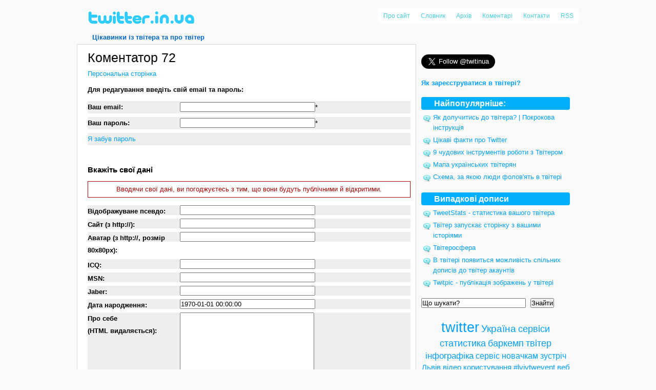

--- FILE ---
content_type: text/html; charset=UTF-8
request_url: https://twitter.in.ua/users/72/edit
body_size: 6914
content:
<!DOCTYPE HTML PUBLIC "-//W3C//DTD HTML 4.01 Transitional//EN" "http://www.w3.org/TR/html4/loose.dtd">
<html><head>
	<title>Twitter в Україні - Форма редактирования комментатора</title>
	<meta http-equiv="Content-Type" content="text/html; charset=UTF-8">
	<meta name="description" content="Сайт присвячений українському твітеру. Огляди, статті, персони — все на одному ресурсі!">
	<meta name="keywords" content="twitter, ukraine, Україна, твітер, твіттер, мікроблог, блог, огляд, сервіс, персони, реєстрація, Тимошенко">
<meta name="verify-v1" content="lmsLWckuFAAn7jQiYCjZACN2X2TYKOP5ciBJdebOpY4=" />
<meta name='yandex-verification' content='6f9687d9ecaf1d59' />  
	<link rel="shortcut icon" href="http://twitter.com/favicon.ico" type="image/x-icon">
	<link rel="stylesheet" href="https://twitter.in.ua/application/maxsite/templates/twitter/struct.css" type="text/css" media="screen">
	<link rel="stylesheet" href="https://twitter.in.ua/application/maxsite/templates/twitter/style.css" type="text/css" media="screen">
	<link rel="alternate" type="application/rss+xml" title="RSS 2.0" href="https://twitter.in.ua/feed">
  <!--[if IE]>
  <style type="text/css">
  .post{
  	behavior: url(https://twitter.in.ua/application/maxsite/templates/twitter/iepngfix.htc);
  }
  </style>
  <![endif]-->
  <script src="https://twitter.in.ua/application/maxsite/common/jquery/jquery-1.7.2.min.js"></script>
	
<script src="https://twitter.in.ua/application/maxsite/common/jquery/jquery.cookie.js"></script>


	<script>
	$(document).ready(function()
	{
		var cookieIndex = $.cookie("curTabs");
		if (cookieIndex != null) // есть кука 
		{
			$("ul.tabs-nav li.elem").eq(cookieIndex).addClass("tabs-current").siblings().removeClass("tabs-current")
				.parents("div.tabs").find("div.tabs-box").hide().eq(cookieIndex).show();
		}
		$("ul.tabs-nav").delegate("li.elem:not(li.tabs-current)", "click", function() 
		{
			$(this).addClass("tabs-current").siblings().removeClass("tabs-current")
					.parents("div.tabs").find("div.tabs-box").hide().eq($(this).index()).fadeIn(300);
			
			$.cookie("curTabs", $(this).index(), {expires: 1, path: "/"});
		})

	})(jQuery);
	</script>
			
	<script src="https://twitter.in.ua/application/maxsite/plugins/samborsky_polls/js/kernel.js"></script>
	<link rel="stylesheet" href="https://twitter.in.ua/application/maxsite/plugins/samborsky_polls/css/style.css">
		
	<script src="https://twitter.in.ua/application/maxsite/plugins/lightbox/js/jquery.lightbox.js"></script>
	<script>
		$(function(){
			lburl = 'https://twitter.in.ua/application/maxsite/plugins/lightbox/images/';
			$('div.gallery a').lightBox({
				imageLoading: lburl+'lightbox-ico-loading.gif',
				imageBtnClose: lburl+'lightbox-btn-close.gif',
				imageBtnPrev: lburl+'lightbox-btn-prev.gif',
				imageBtnNext: lburl+'lightbox-btn-next.gif',
				imageBlank: lburl+'lightbox-blank.gif',
				txtImage: 'Изображение',
				txtOf: 'из',
			});
			
			$('a.lightbox').lightBox({
				imageLoading: lburl+'lightbox-ico-loading.gif',
				imageBtnClose: lburl+'lightbox-btn-close.gif',
				imageBtnPrev: lburl+'lightbox-btn-prev.gif',
				imageBtnNext: lburl+'lightbox-btn-next.gif',
				imageBlank: lburl+'lightbox-blank.gif',
				txtImage: 'Изображение',
				txtOf: 'из',
			});
		});
	</script>
	<link rel="stylesheet" href="https://twitter.in.ua/application/maxsite/plugins/lightbox/css/jquery.lightbox-0.5.css">
		<script src="https://twitter.in.ua/application/maxsite/plugins/audioplayer/audio-player.js"></script>
</head>
<body>
<!-- end header -->

<div id="container">
	<div id="headers">
		<div id="headers-wrap">
			<div id="header1">
			      <a href="https://twitter.in.ua/" style=""><img src="https://twitter.in.ua/application/maxsite/templates/twitter/images/twitter-in-ua.png" alt="twitter" title="Твіттер в Україні" /></a>
				<h1><a href="https://twitter.in.ua/" style="">Twitter в Україні</a></h1>
								<h2><span style="">Цікавинки із твітера та про твітер</span></h2>
			</div><!-- div id="header1" -->
			
					<div id="menu">
						<ul>
							<li class="first"><a href="https://twitter.in.ua/about"><span>Про сайт</span></a></li>
<li><a href="https://twitter.in.ua/slovnyk" title="Словник термінів твітера"><span>Словник</span></a></li>
<li><a href="https://twitter.in.ua/sitemap"><span>Архів</span></a></li>
<li><a href="https://twitter.in.ua/comments"><span>Коментарі</span></a></li>
<li><a href="https://twitter.in.ua/contact"><span>Контакти</span></a></li>
<li class="last"><a href="https://twitter.in.ua/feed"><span>RSS</span></a></li>
						</ul>
					</div><!-- div id="tab" -->

     </div><!-- div id="headers-wrap" -->
	</div><!-- div id="headers" -->

	<div id="sub-container">
		<div id="wrapper">
			<div id="content">
				<div class="content-top"></div>
				<div class="content-all">
				
<h1>Коментатор 72</h1><p><a href="https://twitter.in.ua/users/72">Персональна сторінка</a></p><form action="" method="post" class="comusers-form"><input type="hidden" value="3d332e463358809367b15624ce60ef7a" name="f_session_id"><h3>Для редагування введіть свій email та пароль:</h3><p><strong>Ваш email:</strong> <input type="text" name="f_comusers_email">*</p><p><strong>Ваш пароль:</strong> <input type="password" name="f_comusers_password">*</p><p><a href="https://twitter.in.ua/users/72/lost">Я забув пароль</a></p><br /><h2>Вкажіть свої дані</h2><p class="info">Вводячи свої дані, ви погоджуєтесь з тим, що вони будуть публічними й відкритими.</p><p><strong>Відображуване псевдо:</strong> <input type="text" name="f_comusers_nik" value=""></p><p><strong>Сайт (з http://):</strong> <input type="text" name="f_comusers_url" value=""></p><p><strong>Аватар (з http://, розмір 80x80px):</strong> <input type="text" name="f_comusers_avatar_url" value=""></p><br /><p><strong>ICQ:</strong> <input type="text" name="f_comusers_icq" value=""></p><p><strong>MSN:</strong> <input type="text" name="f_comusers_msn" value=""></p><p><strong>Jaber:</strong> <input type="text" name="f_comusers_jaber" value=""></p><p><strong>Дата народження:</strong> <input type="text" name="f_comusers_date_birth" value="1970-01-01 00:00:00"></p><p><strong>Про себе <br />(HTML видаляється):</strong> <textarea name="f_comusers_description">
</textarea></p><input type="submit" name="f_submit[72]" value="Завершено" sty1le="margin: 0 10px;" /></p></form>				
				</div><!--div class="content-all"-->
				<div class="content-bottom"></div>
			</div><!-- div id="content" -->
		</div> <!-- div id="wrapper" -->
		
		<div id="sidebars">
		
			<div id="sidebar1">
				<div class="wrap">
				
<div class="widget widget_1_1 text_block_widget text_block_widget_0"><div class="w0"><div class="w1"><a href="https://twitter.com/twitinua" class="twitter-follow-button" data-show-count="true" data-lang="en" data-size="large">Follow @twitinua</a>
<script>!function(d,s,id){var js,fjs=d.getElementsByTagName(s)[0];if(!d.getElementById(id)){js=d.createElement(s);js.id=id;js.src="//platform.twitter.com/widgets.js";fjs.parentNode.insertBefore(js,fjs);}}(document,"script","twitter-wjs");</script></div><div class="w2"></div></div></div>

<div class="widget widget_1_2 text_block_widget text_block_widget_6"><div class="w0"><div class="w1"><a href="http://twitter.in.ua/page/how-to-twit"><b>Як зареєструватися в твітері?</b></a></div><div class="w2"></div></div></div>

<div class="widget widget_1_3 page_views_widget page_views_widget_0"><div class="w0"><div class="w1"><h2 class="box"><span>Найпопулярніше:</span></h2><ul class="is_link page_views">
<li><a href="https://twitter.in.ua/page/how-to-twit" title="Просмотров в сутки: 6">Як долучитись до твітера? | Покрокова інструкція</a></li>
<li><a href="https://twitter.in.ua/page/cikavi-fakti-pro-twitter" title="Просмотров в сутки: 1">Цікаві факти про Twitter</a></li>
<li><a href="https://twitter.in.ua/page/9-chudovih-instrumentiv-roboti-z-tvitterom" title="Просмотров в сутки: 1">9 чудових інструментів роботи з Твітером</a></li>
<li><a href="https://twitter.in.ua/page/mapa-ukrayinskih-tviterjan" title="Просмотров в сутки: 1">Мапа українських твітерян</a></li>
<li><a href="https://twitter.in.ua/page/shema-za-jakoju-ljudi-folovjat-v-tviteri" title="Просмотров в сутки: 1">Схема, за якою люди фолов'ять в твітері</a></li>
</ul>
</div><div class="w2"></div></div></div>

<div class="widget widget_1_4 random_pages_widget random_pages_widget_0"><div class="w0"><div class="w1"><h2 class="box"><span>Випадкові дописи </span></h2><ul class="is_link random_pages">
<li><a href="https://twitter.in.ua/page/statistika">TweetStats - статистика вашого твітера</a></li>
<li><a href="https://twitter.in.ua/page/tvitter-zapuskaye-storinku-z-vashimi-istorijami">Твітер запускає сторінку з вашими історіями</a></li>
<li><a href="https://twitter.in.ua/page/tvitterosfera">Твітеросфера</a></li>
<li><a href="https://twitter.in.ua/page/v-tviteri-pojavitsja-mozhlivist-spilnih-dopisiv-do-tviter-akauntiv">В твітері появиться  можливість спільних дописів до твітер акаунтів</a></li>
<li><a href="https://twitter.in.ua/page/twitpic">Twitpic - публікація зображень у твітері</a></li>
</ul>
</div><div class="w2"></div></div></div>

<div class="widget widget_1_5 search_form_widget search_form_widget_0"><div class="w0"><div class="w1">
	<form class="search_form_widget fform" name="f_search" method="get" onsubmit="location.href='https://twitter.in.ua/search/' + encodeURIComponent(this.s.value).replace(/%20/g, '+'); return false;">
	<p>
	<span>
	<input type="text" name="s" style ="width: 200px;" class="search_text" onfocus="if (this.value == 'Що шукати?') {this.value = '';}" onblur="if (this.value == '') {this.value = 'Що шукати?';}" value="Що шукати?">
	</span>
	<span class="fempty"></span>
	<span>
	<button type="submit" name="Submit" style="margin-left: 5px; font-size: 10pt;" class="search_submit">Знайти</button>
	</span>
	</p></form></div><div class="w2"></div></div></div>

<div class="widget widget_1_6 tagclouds_widget tagclouds_widget_0"><div class="w0"><div class="w1"><div class="tagclouds"><span style="font-size: 200%"><a href="https://twitter.in.ua/tag/twitter">twitter</a></span> <span style="font-size: 141%"><a href="https://twitter.in.ua/tag/%D0%A3%D0%BA%D1%80%D0%B0%D1%97%D0%BD%D0%B0">Україна</a></span> <span style="font-size: 137%"><a href="https://twitter.in.ua/tag/%D1%81%D0%B5%D1%80%D0%B2%D1%96%D1%81%D0%B8">сервіси</a></span> <span style="font-size: 135%"><a href="https://twitter.in.ua/tag/%D1%81%D1%82%D0%B0%D1%82%D0%B8%D1%81%D1%82%D0%B8%D0%BA%D0%B0">статистика</a></span> <span style="font-size: 133%"><a href="https://twitter.in.ua/tag/%D0%B1%D0%B0%D1%80%D0%BA%D0%B5%D0%BC%D0%BF">баркемп</a></span> <span style="font-size: 133%"><a href="https://twitter.in.ua/tag/%D1%82%D0%B2%D1%96%D1%82%D0%B5%D1%80">твітер</a></span> <span style="font-size: 127%"><a href="https://twitter.in.ua/tag/%D1%96%D0%BD%D1%84%D0%BE%D0%B3%D1%80%D0%B0%D1%84%D1%96%D0%BA%D0%B0">інфографіка</a></span> <span style="font-size: 123%"><a href="https://twitter.in.ua/tag/%D1%81%D0%B5%D1%80%D0%B2%D1%96%D1%81">сервіс</a></span> <span style="font-size: 120%"><a href="https://twitter.in.ua/tag/%D0%BD%D0%BE%D0%B2%D0%B0%D1%87%D0%BA%D0%B0%D0%BC">новачкам</a></span> <span style="font-size: 118%"><a href="https://twitter.in.ua/tag/%D0%B7%D1%83%D1%81%D1%82%D1%80%D1%96%D1%87">зустріч</a></span> <span style="font-size: 116%"><a href="https://twitter.in.ua/tag/%D0%9B%D1%8C%D0%B2%D1%96%D0%B2">Львів</a></span> <span style="font-size: 116%"><a href="https://twitter.in.ua/tag/%D0%B2%D1%96%D0%B4%D0%B5%D0%BE">відео</a></span> <span style="font-size: 116%"><a href="https://twitter.in.ua/tag/%D0%BA%D0%BE%D1%80%D0%B8%D1%81%D1%82%D1%83%D0%B2%D0%B0%D0%BD%D0%BD%D1%8F">користування</a></span> <span style="font-size: 116%"><a href="https://twitter.in.ua/tag/%23lvivtwevent">#lvivtwevent</a></span> <span style="font-size: 116%"><a href="https://twitter.in.ua/tag/%D0%B2%D0%B5%D0%B1">веб</a></span> <span style="font-size: 116%"><a href="https://twitter.in.ua/tag/%D1%82%D0%B2%D1%96%D1%82%D0%B5%D1%80%D0%BE%D1%81%D1%84%D0%B5%D1%80%D0%B0">твітеросфера</a></span> <span style="font-size: 116%"><a href="https://twitter.in.ua/tag/%D1%83%D0%BA%D1%80%D0%B0%D1%97%D0%BD%D1%81%D1%8C%D0%BA%D0%B5">українське</a></span> <span style="font-size: 116%"><a href="https://twitter.in.ua/tag/%D1%82%D0%B2%D1%96%D1%82">твіт</a></span> <span style="font-size: 114%"><a href="https://twitter.in.ua/tag/Chrome">Chrome</a></span> <span style="font-size: 114%"><a href="https://twitter.in.ua/tag/%D0%A2%D0%B5%D1%80%D0%BD%D0%BE%D0%BF%D1%96%D0%BB%D1%8C">Тернопіль</a></span> <span style="font-size: 114%"><a href="https://twitter.in.ua/tag/%23iftwevent">#iftwevent</a></span> <span style="font-size: 114%"><a href="https://twitter.in.ua/tag/%D0%BE%D0%BF%D0%B8%D1%82%D1%83%D0%B2%D0%B0%D0%BD%D0%BD%D1%8F">опитування</a></span> <span style="font-size: 114%"><a href="https://twitter.in.ua/tag/%23ukrtweet">#ukrtweet</a></span> <span style="font-size: 114%"><a href="https://twitter.in.ua/tag/%D0%BF%D0%BE%D1%87%D0%B0%D1%82%D0%BA%D1%96%D0%B2%D1%86%D1%8F%D0%BC">початківцям</a></span> <span style="font-size: 114%"><a href="https://twitter.in.ua/tag/%D0%B2%D0%B8%D0%B1%D0%BE%D1%80%D0%B8">вибори</a></span> <span style="font-size: 114%"><a href="https://twitter.in.ua/tag/%D0%AF%D0%BD%D0%B4%D0%B5%D0%BA%D1%81">Яндекс</a></span> <span style="font-size: 114%"><a href="https://twitter.in.ua/tag/%23uzhtwevent">#uzhtwevent</a></span> <span style="font-size: 114%"><a href="https://twitter.in.ua/tag/%D0%B0%D0%BD%D0%B0%D0%BB%D1%96%D1%82%D0%B8%D0%BA%D0%B0">аналітика</a></span> <span style="font-size: 114%"><a href="https://twitter.in.ua/tag/%D0%B3%D1%83%D0%BC%D0%BE%D1%80">гумор</a></span> <span style="font-size: 114%"><a href="https://twitter.in.ua/tag/%D0%B4%D0%BE%D0%B4%D0%B0%D1%82%D0%BE%D0%BA">додаток</a></span> <span style="font-size: 112%"><a href="https://twitter.in.ua/tag/rss">rss</a></span> <span style="font-size: 112%"><a href="https://twitter.in.ua/tag/%D0%B2%D1%96%D0%B4%D0%B6%D0%B5%D1%82">віджет</a></span> <span style="font-size: 112%"><a href="https://twitter.in.ua/tag/%D0%B1%D1%80%D0%B0%D1%83%D0%B7%D0%B5%D1%80">браузер</a></span> <span style="font-size: 112%"><a href="https://twitter.in.ua/tag/%D1%80%D0%B5%D0%B9%D1%82%D0%B8%D0%BD%D0%B3">рейтинг</a></span> <span style="font-size: 112%"><a href="https://twitter.in.ua/tag/short">short</a></span> <span style="font-size: 112%"><a href="https://twitter.in.ua/tag/%D0%BF%D1%83%D0%B1%D0%BB%D1%96%D0%BA%D0%B0%D1%86%D1%96%D1%8F">публікація</a></span> <span style="font-size: 112%"><a href="https://twitter.in.ua/tag/google">google</a></span> <span style="font-size: 112%"><a href="https://twitter.in.ua/tag/%D1%85%D1%80%D0%BE%D0%BC%D0%B5">хроме</a></span> <span style="font-size: 112%"><a href="https://twitter.in.ua/tag/%D0%BE%D0%BF%D0%B8%D1%81">опис</a></span> <span style="font-size: 112%"><a href="https://twitter.in.ua/tag/%D0%BF%D0%BE%D1%80%D0%B0%D0%B4%D0%B8">поради</a></span> <span style="font-size: 112%"><a href="https://twitter.in.ua/tag/%D0%A3%D0%B6%D0%B3%D0%BE%D1%80%D0%BE%D0%B4">Ужгород</a></span> <span style="font-size: 112%"><a href="https://twitter.in.ua/tag/140">140</a></span> <span style="font-size: 112%"><a href="https://twitter.in.ua/tag/%D0%BC%D0%B5%D0%B4%D1%96%D0%B0">медіа</a></span> <span style="font-size: 112%"><a href="https://twitter.in.ua/tag/%D0%97%D0%B0%D0%BF%D0%BE%D1%80%D1%96%D0%B6%D0%B6%D1%8F">Запоріжжя</a></span> <span style="font-size: 112%"><a href="https://twitter.in.ua/tag/%D0%BA%D0%BD%D0%BE%D0%BF%D0%BA%D0%B0">кнопка</a></span> <span style="font-size: 112%"><a href="https://twitter.in.ua/tag/facebook">facebook</a></span> <span style="font-size: 112%"><a href="https://twitter.in.ua/tag/sms">sms</a></span> <span style="font-size: 112%"><a href="https://twitter.in.ua/tag/%D0%B7%D1%80%D1%83%D1%87%D0%BD%D1%96%D1%81%D1%82%D1%8C">зручність</a></span> <span style="font-size: 112%"><a href="https://twitter.in.ua/tag/%23TwiTerEvent">#TwiTerEvent</a></span> <span style="font-size: 112%"><a href="https://twitter.in.ua/tag/%23twitterday">#twitterday</a></span> <span style="font-size: 112%"><a href="https://twitter.in.ua/tag/%D0%B4%D0%B0%D0%B9%D0%B4%D0%B6%D0%B5%D1%81%D1%82">дайджест</a></span> </div></div><div class="w2"></div></div></div>

<div class="widget widget_1_7 links_widget links_widget_0"><div class="w0"><div class="w1"><h2 class="box"><span>Лінки</span></h2>
<ul class="is_link links">
<li><a href="http://geosheep.co.ua" title="Геолокаційна вівця" target="_blank">Геолокаційна вівця</a><div>Бортовий журнал твітер-мандрівників</div></li>
<li><a href="http://ukrtweet.com.ua" title="«УкрТвіт-2011»" target="_blank">«УкрТвіт-2011»</a><div>Міжнародний твітер-баркемп в Запоріжжі</div></li>
<li><a href="http://uzhgorod.twevent.org.ua" title="#uzhtwevent" target="_blank">#uzhtwevent</a><div>Зустріч твітерян в Ужгороді</div></li>
<li><a href="http://lviv.twevent.org.ua" title="#lvivtwevent" target="_blank">#lvivtwevent</a><div>Зустріч твітерян у Львові</div></li>
<li><a href="http://twitter.net.ua" title="Обличчя нашого твітера" target="_blank">Обличчя нашого твітера</a><div>Твітерфотоблог</div></li>
</ul>
</div><div class="w2"></div></div></div>

<div class="widget widget_1_8 text_block_widget text_block_widget_4"><div class="w0"><div class="w1"><a href="http://twiua.com" title="Мапа україньского Твіттера"><img src="http://twiua.com/images/banner/twiua.png" alt="Мапа україньского Твіттера"/></a></div><div class="w2"></div></div></div>

<div class="widget widget_1_9 rater_widget rater_widget_0"><div class="w0"><div class="w1"><h2 class="box"><span>Рейтинг сторінок</span></h2><ul class="is_link rater">
<li> 10 <sup>11</sup>   <a href="https://twitter.in.ua/page/twitter-zapustiv-centr-perekladu-tvitera" title="Голосов: 11 Общий бал: 10">Twitter запустив центр перекладу</a></li>
<li> 10 <sup>7</sup>   <a href="https://twitter.in.ua/page/no-title-3" title="Голосов: 7 Общий бал: 10">Microsoft Blogfest 2011: Звіт про українську блогосферу</a></li>
<li> 10 <sup>6</sup>   <a href="https://twitter.in.ua/page/twitterday-mizhnarodnij-den-tvitera" title="Голосов: 6 Общий бал: 10">#twitterday - міжнародний день твітера</a></li>
<li> 10 <sup>6</sup>   <a href="https://twitter.in.ua/page/no-title-4" title="Голосов: 6 Общий бал: 10">Твітер-таракани</a></li>
<li> 10 <sup>4</sup>   <a href="https://twitter.in.ua/page/analitika-v-tviteri-klout" title="Голосов: 4 Общий бал: 10">Klout - аналітика в твітері</a></li>
</ul>
</div><div class="w2"></div></div></div>

<div class="widget widget_1_10 last_pages_widget last_pages_widget_0"><div class="w0"><div class="w1"><h2 class="box"><span>Останні дописи:</span></h2><div class="last-pages"><ul class="is_link">
<li>21/02<a href="https://twitter.in.ua/page/jandeks-zapustiv-poshuk-po-tviteru" title="Яндекс запустив пошук по твітеру">Яндекс запустив пошук по твітеру</a><div class="clearfix"></div></li><li>14/02<a href="https://twitter.in.ua/page/tviter-i-ljubov-abo-hto-kogo-ljubit" title="Твітер і любов або хто кого любить">Твітер і любов або хто кого любить</a><div class="clearfix"></div></li><li>12/02<a href="https://twitter.in.ua/page/8-sposobiv-pidmochiti-reputaciju-na-tviteri" title="7 способів підмочити репутацію на твітері">7 способів підмочити репутацію на твітері</a><div class="clearfix"></div></li><li>20/01<a href="https://twitter.in.ua/page/tviterevent-u-fajnomu-misti" title="ТвіТерЕвент у файному місті…">ТвіТерЕвент у файному місті…</a><div class="clearfix"></div></li><li>06/01<a href="https://twitter.in.ua/page/kolishnja-bezdomna-stala-tviter-znamenitistju" title="Колишня бездомна стала твітер знаменитістю">Колишня бездомна стала твітер знаменитістю</a><div class="clearfix"></div></li><li>04/01<a href="https://twitter.in.ua/page/no-title-4" title="Твітер-таракани">Твітер-таракани</a><div class="clearfix"></div></li></ul></div></div><div class="w2"></div></div></div>

<div class="widget widget_1_11 text_block_widget text_block_widget_2"><div class="w0"><div class="w1"><h2 class="box"><span>Друзі</span></h2><li><strong><a title="Все цікаве про Львів" href="http://mylviv.in.ua/">Львів - перлина України</a></strong></li>
<li><strong><a href="http://electric.org.ua" title="ELECTRIC «про життя»">ELECTRIC «про життя»</a></strong></li>
<li><strong><a title="Кулемет – це стрімкий та правдивий потік інформації" href="http://kulemet.com/">Кулемет.com</a></strong></li>
<li><strong><a title="РоЗуМ" href="http://mind.pp.ua/">Розу<span style=& rgb(255, 0, 0);">М</span></a></strong></li></div><div class="w2"></div></div></div>

<div class="widget widget_1_12 text_block_widget text_block_widget_3"><div class="w0"><div class="w1"><center>
<!-- UA TOP Bloggers -->
<a target="_blank" href="http://top.blog.net.ua/"><img src="http://top.blog.net.ua/tracker.php?do=in&id=867" alt="UA TOP Bloggers" border="0" /></a>
<!-- /UA TOP Bloggers --><!-- I.UA counter --><a href="http://www.i.ua/" target="_blank" onclick="this.href='http://i.ua/r.php?106182';" title="Rated by I.UA">
<script type="text/javascript" language="javascript"><!--
iS='<img src="http://r.i.ua/s?u106182&p213&n'+Math.random();
iD=document;if(!iD.cookie)iD.cookie="b=b; path=/";if(iD.cookie)iS+='&c1';
iS+='&d'+(screen.colorDepth?screen.colorDepth:screen.pixelDepth)
+"&w"+screen.width+'&h'+screen.height;
iT=iD.referrer.slice(7);iH=window.location.href.slice(7);
((iI=iT.indexOf('/'))!=-1)?(iT=iT.substring(0,iI)):(iI=iT.length);
if(iT!=iH.substring(0,iI))iS+='&f'+escape(iD.referrer.slice(7));
iS+='&r'+escape(iH);
iD.write(iS+'" border="0" width="160" height="19" />');
//--></script></a><!-- End of I.UA counter -->
</center>

</div><div class="w2"></div></div></div>
				</div><!-- div class=wrap -->
			</div><!-- div id="sidebar-1" -->

		</div><!-- div id="sidebars" -->
		
	</div><!-- div id="sub-container" -->
	
	
<div id="footer">
	&copy; Twitter в Україні, 2026 | Права на всі торгові знаки належать їх правовласникам | Всі права збережено<br/>Працює на <a href="http://max-3000.com/">MaxSite CMS</a> | Час: 0.0652 | SQL: 11 | Пам’ять: 0.89MB | <a href="https://twitter.in.ua/login">Вхід</a><script type="text/javascript">
var gaJsHost = (("https:" == document.location.protocol) ? "https://ssl." : "http://www.");
document.write(unescape("%3Cscript src='" + gaJsHost + "google-analytics.com/ga.js' type='text/javascript'%3E%3C/script%3E"));
</script>
<script type="text/javascript">
try {
var pageTracker = _gat._getTracker("UA-3721932-7");
pageTracker._trackPageview();
} catch(err) {}</script>
</div>

</div><!-- div id="container" -->

</body>
</html>

--- FILE ---
content_type: text/css
request_url: https://twitter.in.ua/application/maxsite/templates/twitter/struct.css
body_size: 884
content:
#sidebars, #sidebar-top, #sidebar-top div.wrap, #sidebar1, #sidebar1 div.wrap, #sidebar2, #sidebar2 div.wrap {padding: 0; margin: 0;}


/* first */
* { padding: 0; margin: 0; }
html, body {margin: 0; padding: 0;}
body {font-family:'Lucida Grande',sans-serif;
font-size:0.75em; 
background:#fafafa;
font-size-adjust:none;
font-style:normal;
font-variant:normal;
font-weight:normal;
color:#000000;}


/* default styles */

p { margin: 3px 0px 7px 0px;}
ul, ol {margin-left: 15px;}

a { color: #009FFF; text-decoration: none;}
a:hover { color: red; text-decoration: underline; }
a:active { color: orange; }

a img { border: none; text-decoration: none;} /* ie fix*/
a img, a:visited img, a:hover img, a img:hover, img+a, img+a:hover { border: none; text-decoration: none;}

h1 {font-size: 14pt; line-height: 1.2em; margin: 0; font-weight: normal;}
h2 {font-size: 11pt; margin: 5px 0 10px 0; font-weig1ht: normal;}
h3 {font-size: 10pt; margin: 5px 0 10px 0;}
h4 {font-size: 9pt; margin: 5px 0 10px 0;}
h5 {font-size: 8pt; margin: 5px 0 10px 0;}
h6 {font-size: 7pt; margin: 5px 0 10px 0;}


/* structure */

#container {position:relative; width: 980px; margin: 0 auto; font-size: 10pt; line-height: 1.8em; background: transparent;}

#headers {}
#headers-wrap {}

#header1 { height: 86px;}
#header1 h1 {font-size: 2em;}
#header1 h1 a {color: #06c;}
#header1 h1 a:hover {}
#header1 h2 {padding: 0 0 0 30px; margin: 0; color: #06C; font-size: 10pt;}

#sub-container {margin-bottom: 10px; float: left; width: 980px; padding: 0;}
#wrapper {float: left; width: 660px; padding: 0;background:#FFF;
border:1px solid #ccddcc;
}

#content {margin: 10px 10px 0 20px; }

#content div.content-top {}
#content div.content-bottom {}

#sidebars {float: left; width: 310px; 
padding-top: 10px; 


line-height:1.2;
}
#sidebars div.r1 {}
#sidebars div.r2 {}

#sidebar-top {margin-right: 10px;}
#sidebar-top div.wrap {}

#sidebar1 {margin-right: 10px;}
#sidebar1 div.wrap {}

#sidebar2 {margin-right: 10px;}
#sidebar2 div.wrap {}

#footer {-moz-border-radius:5px; -webkit-border-radius:5px;
clear: both; text-align: center;  padding: 10px 0; color: black; font-size: 8pt;}
#footer a {color: blue;}

#footer-out {clear: both; text-align: center;}


*html #wrapper {overflow: hidden;}
*+html #wrapper {overflow: hidden;}
*html #content {overflow: hidden;}
*+html #content {overflow: hidden;}
*html #sidebar1 {overflow: hidden;}
*+html #sidebar1 {overflow: hidden;}
*html #sidebar2 {overflow: hidden;}
*+html #sidebar2 {overflow: hidden;}
*html #sidebar-top {overflow: hidden;}
*+html #sidebar-top {overflow: hidden;}
*html #sidebars {overflow: hidden;}
*+html #sidebars {overflow: hidden;}


--- FILE ---
content_type: text/css
request_url: https://twitter.in.ua/application/maxsite/templates/twitter/style.css
body_size: 2701
content:
@import "tabs.css";
a.perelink {color: black;}
a.current_url {font-weight: bold; }
li.current_url a {font-weight: bold;}
li.current_url li a {font-weight: normal;}
li.current-page a {font-weight: bold;}
.alignright {
text-align: right;
float: right;
}
.alignleft {
text-align: left;
float: left;
}
#menu {font-size: 9pt;height: 30px; 
background:#FFF;
-moz-border-radius:5px;
-webkit-border-radius:5px;
margin: 0;padding: 0; 
text-align:right;
position:absolute;
right:0;
top:16px;}
#menu ul{margin: 0;padding: 0;list-style: none; }
#menu li {display: inline; margin: 0;}
#menu a {color: #48CEE1; display: block; float: left; line-height: 30px; height: 30px; margin-right: 1px; padding: 0 10px; text-decoration: none; text-align: center; }
#menu li.first a {}
#menu li.selected a {}
#menu a:hover {color: #266ACF; }

#content ul, #content ol {margin-top: 10px; margin-bottom: 10px;}
#content ul ul, #content ol ol {margin-top: 0px; margin-bottom: 0px;}
li {margin-left: 30px;}

/* H */
#headers h1 {text-indent:-9999px;}
#headers img {position: relative; left:20px; top:20px;}
h1.category {font-size: 16pt; border-bottom: 1px solid #3C5FB3;}
#content h1 {font-size:1.9em; margin-bottom: 5px;}
#content h1 a {
	color: #4EC22D; 
	display: block;
	-moz-border-radius:3px;
	-webkit-border-radius:3px;
	font-weight: bold;
    padding: 2px 0 2px 5px;
	}
#content h1 a:hover {text-decoration: none; color: #fafafa; background: #F78A17;}

h2.box {
    -moz-border-radius: 4px;
	-webkit-border-radius: 4px;
    background: none repeat scroll 0 0 #00B0FF;
    color: #FEFEFE;
    font-family: Arial;
    font-size: 12pt;
    margin: 0 0 5px;
    padding: 3px 3px 3px 25px;
}
h2.last_comment {font-size: 9pt; margin-top: 10px; color: #404040; border-bottom: solid gray 1px;}


/* code */
pre { margin: 10px 0; background: #E8E8E8; padding: 10px; border: 1px solid #DDDDDD; overflow: auto;}
*html pre {width: 410px;}
*+html pre {width: 410px; }

blockquote {padding: 10px; margin: 15px 0 10px 40px; background: #E8E8E8;}
blockquote p {width: 100%; margin: 0; }



/* DIV */

div.widget { margin: 10px 0 20px 10px; }
div.widget div.w0 {position: relative;}
div.widget div.w1 {}
div.widget div.w2 {}
div.widget a {color: #009FFF;}
div.widget .last-pages a{display: block; border-bottom: thin dashed #CCC;}
div.widget .last-pages a:hover{text-decoration: none; background-color: #FFFFCC;border-bottom: #FFCC00 thin solid;}
div.loginform {position: fixed; top: 20%; left: 50%; margin-top: 50px; margin-left: -150px; text-align: center;  padding: 20px 20px 20px 15px; border: 3px outset #D5DDF3; background: #F0F0FB; width: 300px;}
* html div.loginform {position: absolute;}

div.twitter {}
div.twitter p {border-bottom: 1px solid #5368A1; padding: 0 0 10px 0;}
div.twitter a {font-weight: bold;}

div.pagination {
	
	padding: 3px; 
	font-size: 8pt; 
	margin: 25px 0 10px 0; 
	text-align: center;
}
div.pagination strong {
  background: none repeat scroll 0 0 #EEF6FA;
    border: 1px solid #CEEFFB;
    color: #4EC22D;
    padding: 4px;
}

#flogin span {display: block; font-weight: bold;}
#flogin_user {width: 98%;}
#flogin_password {width: 98%;}
#flogin_submit { margin: 5px 0;}

div.page_content {margin-bottom: 20px;}
div.info {
    background-color: #EEF6FA;
    border: 1px solid #CEEFFB;
    color: #555;
    font-size: 8pt;
    line-height: 1.4em;
    margin: 0 0 10px;
    padding: 4px 8px;
	-moz-border-radius:5px;
	-webkit-border-radius: 5px; 
}
div.info span {font-weight: bold;}

div.tagclouds {text-align: center;}
div.tagclouds span {line-height: 1.4em;}

div.catclouds {text-align: center;}
div.catclouds span {line-height: 1.4em;}

div.home_top {background: #E6F1FF; padding: 1px 5px;}

div.page_other_pages {margin: 20px 0 20px 0;}
div.page_other_pages h3 {color: black; margin: 0 0 5px 0; background: #E8E8E8; padding: 3px;}
div.page_other_pages ul {list-style-type: square;}


/* LIST */
ul.is_link {margin: 0px 0px 10px 3px; padding: 0px; fo1nt-size: 9pt; list-style-type: none; l1ist-style-type: square; line-height: 1.5em;}

ul.is_link ul {marg1in: 0; padd1ing: 0px; list-style-type: none;}

ul.is_link li {
background: url(images/balloon.png) no-repeat 0 4px; margin:4px 0;
padding:0 0 0 20px;}
ul.is_link li li {margin-left: 10px;}

li.level0, li.level0 a {}
li.count0 {color: grey;}

ul.category {color: gray;}

ul.last_comment {font-size: 8pt; }
ul.last_comment em {display: block; color: gray; f1ont-size: 0.9em; text-align: right;}
ul.last_comment li {margin-bottom: 7px;}

div.comments ul.last_comment li {margin: 5px 0;}

ul.links div {margin: 0px 0 5px 0; font-style: italic; color: gray; line-height: 1.0em; font-size: 0.9em;}


/* CALENDAR */
div.calendar table {width: 100%;}
div.calendar td {border: 1px solid white; text-align: center; padding: 1px; font-size: 8pt;}
div.calendar tr.week td {background: #D5D5E1;}
div.calendar div.today {background: #8591B7;}
div.calendar div.today-content {background: #8591B7;}
div.calendar td a {text-decoration: underline;}


/* COMMENTS */
div.comment-form {line-height: 1.2em; width: 100%;}
div.comment-form label {wid1th: 120px; font-weight: bold; fl1oat: left; te1xt-align: right; cl1ear: both; margin: 3px;}
div.comment-form p {margin: 3px;}
div.comment-form input.text {width: 300px; margin: 3px;}
div.comment-form input.no-margin {width: auto; margin: 3px; }
div.comment-form textarea {width: 99%; margin: 3px;}
*html div.comment-form textarea {width: 95%; margin: 3px;}
div.comment-form span { position: relative; top: -5px; font-size: 8pt; color: gray;}
div.comment-form span.black { font-si1ze: 9pt; color: black;}
div.comment-form input.comments_submit {
background-image:url(http://static.twitter.com/images/round-btn.gif);
border:0 none;
font-size:14px;
height:32px;
margin-left:3px;
width:115px;}
div.comment-form input.comments_captha {width: 90px;}
div.comment-form img { position: relative; top: 7px; }

div.comment-form div.comments-reg {-moz-border-radius-bottomleft:10px;
-moz-border-radius-topleft:10px; -moz-border-radius-bottomright:10px;
-moz-border-radius-topright:10px; background:#FFFFFF none repeat scroll 0 0; border: 1px solid #8591B7; margin: 10px 0; backgr1ound: #E5E5F1; padding: 10px;}
div.comment-form div.comments-noreg {border: 1px solid #8591B7; margin: 10px 0; backg1round: #F1E5E5; padding: 10px;}
div.comment-form div.comments-textarea {border: 2px solid #8591B7; margin: 10px 0; backg1round: #E5F1E5; padding: 10px;}

div.comment-form div.comments-user {border: 1px solid #8591B7; margin: 10px 0; backgr1ound: #E5F1E5; padding: 10px; -moz-border-radius: 10px; -webkit-border-radius: 10px; font-weight: bold;}

div.comment-ok {background: #40A040; color: white; padding: 10px; text-align: center; font-weight: bold;}
div.comment-error {background: #FF4040; color: white; padding: 10px; text-align: center; font-weight: bold;}

div.comment-form .comment_button input {margin: 0px; padding: 0 5px; font-size: 8pt;}


div.comments {margin: 20px 0 0 0;}
div.comments ul, div.comments ol {margin: 10px 0 20px 0;}
div.comments li {bor1der-bottom: 1px solid #8591B7; margin: 0 0 20px 30px;}
div.comments li span {bor1der-bottom: 1px solid #8591B7; font-style: italic;}

div.comments h3.comments {background: #E8E8E8; padding: 3px;}
div.comments blockquote {margin-left: 0; padding: 10px; border-left: 2px gray solid;}

div.comments-link {margin: 10px 0 0 0; text-align: right; font-size: 8pt;}


/* comusers*/

form.comusers-form p strong {width: 180px; display: block; float: left;}
form.comusers-form p input {width: 260px; }
form.comusers-form p textarea {width: 260px; height: 300px;}
form.comusers-form p  {background: #EEEEEE;}
form.comusers-form p.info  {background: none; color: #B00000; margin: 0 0 15px 0; border: 1px solid #B00000; padding: 3px; text-align: center;}


/* SITEMAP */
div.sitemap ul {list-style-type: none; margin: 0;}
div.sitemap h3 {margin: 15px 0 5px 0;}
h2.sitemap {margin: 25px 0 0 0; background: #DDDDDD; padding: 3px;}

/* IMG */
img.text {margin: 5px 10px 5px 0px;}
img.text-left {float: left; margin: 5px 10px 5px 0px;}
img.text-right {float: right; margin: 5px 0 5px 10px;}
img.text-center {margin: 0 auto; display: block;}
img.border {border: 1px solid #3D61B6; }

img.smiley {vertical-align: middle;}

/*  PRE to OL */
div.pre {background: #F0F0F0; padding: 5px; overflow: auto; wi1dth: 99%; margin: 0 0 10px 0;}
ol.pre {line-hei1ght: 1em; font-family: monospace; padding: 0; margin: 0 0 0 30px;  }
ol.pre li {padding: 0; margin: 0; white-space: pre; line-he1ight: 0.8em;}
ol.pre li.odd {background: none;}
ol.pre span.php-comment {color: gray;}


/* OTHER */
span.cut {display: block; }
div.break {clear: both;}
.tags span {
    background: url("images/tag.png") no-repeat scroll 0 0 transparent;
   float: left;
    padding: 2px 3px 2px 18px;
}

.tags a {
	    -moz-border-radius: 2px;
		-webkit-border-radius: 2px; 
    background: none repeat scroll 0 0 #Fff;
    color: #009FFF;
    display: block;
    float: left;
    margin: 1px 2px;
    padding: 1px 2px;
}
.tags a:hover {
	color: #fff;
	text-decoration: none;
	background: #333;
}
.categories {
	margin: 3px 0;
}
.categories span{
	  background: url("images/category.png") no-repeat scroll 0 0 transparent;
    padding: 1px 0 1px 18px;
}
.categories a {
	color: #009FFF;
}
span.date {
	background: url("images/calendar.png") no-repeat scroll 0 0 transparent;
    padding: 0 0 0 18px;
}


--- FILE ---
content_type: text/css
request_url: https://twitter.in.ua/application/maxsite/plugins/samborsky_polls/css/style.css
body_size: 446
content:
/*****
 * Ссылка на архивы
 */

.sp_archive_url{
	margin: 8px 0 0 0;
}

/*****
 * Загрузка результатов
 */

.sp_polls_loader{
	text-align: center;
	display: none;
}

.sp_polls_loader img{
	border: 0;
	margin: 10px 0 0 0;
}

.sp_polls_loader p{
	margin: 10px 3px 5px 3px;
	padding: 1px;
}

/*****
 * Таблица результатов
 */

.sp_results, .sp_polls {
	width: 100%;
	border: none;
}

.sp_results strong, .sp_polls strong {
	font-weight: bold;	
}

.sp_results td, .sp_polls td {
	padding: 2px 0 2px 0;
	border: none;
}

.sp_results caption, .sp_polls caption{
	text-align: left;
}

/******
 * Архив голосований
 */

.samborspy_polls_archive th{
	vertical-align: top;
	text-align: left;
}

.samborspy_polls_archive td, .samborspy_polls_archive th{
	padding: 0 5px 0px 5px;
}

.sp_polls_ajax_link{
	text-decoration: none;
	border-bottom: 1px dashed;
}


--- FILE ---
content_type: text/css
request_url: https://twitter.in.ua/application/maxsite/templates/twitter/tabs.css
body_size: 1256
content:
.ui-wrapper { border: 1px solid #50A029; }
.ui-wrapper input, .ui-wrapper textarea { border: 0; }


/* Caution! Ensure accessibility in print and other media types... */
@media projection, screen { /* Use class for showing/hiding tab content, so that visibility can be better controlled in different media types... */
    .ui-tabs-hide {
        display: none;
    }
}

/* Hide useless elements in print layouts... */
@media print {
    .ui-tabs-nav {
        display: none;
    }
}

/* Skin */
.ui-tabs-nav, .ui-tabs-panel {
    font-family: "Trebuchet MS", Trebuchet, Verdana, Helvetica, Arial, sans-serif;
    font-size: 12px;
}
.ui-tabs-nav {
    list-style: none;
    margin: 0;
    padding: 0 0 0 3px;
}
.ui-tabs-nav:after { /* clearing without presentational markup, IE gets extra treatment */
    display: block;
    clear: both;
    content: " ";
}
.ui-tabs-nav li {
    float: left;
    margin: 0 0 0 2px;
    font-weight: bold;
}
.ui-tabs-nav a, .ui-tabs-nav a span {
    float: left; /* fixes dir=ltr problem and other quirks IE */
    padding: 0 12px;
    background: url(images/tabs.png) no-repeat;
}
.ui-tabs-nav a {
    margin: 5px 0 0; /* position: relative makes opacity fail for disabled tab in IE */
    padding-left: 0;
    background-position: 100% 0;
    text-decoration: none;
    white-space: nowrap; /* @ IE 6 */
    outline: 0; /* @ Firefox, prevent dotted border after click */    
}
.ui-tabs-nav a:link, .ui-tabs-nav a:visited {
    color: #fff;
}
.ui-tabs-nav .ui-tabs-selected a {
    position: relative;
    top: 1px;
    z-index: 2;
    margin-top: 0;
    background-position: 100% -23px;
}
.ui-tabs-nav a span {
    padding-top: 1px;
    padding-right: 0;
    height: 20px;
    background-position: 0 0;
    line-height: 20px;
}
.ui-tabs-nav .ui-tabs-selected a span {
    padding-top: 0;
    height: 27px;
    background-position: 0 -23px;
    line-height: 27px;
}
.ui-tabs-nav .ui-tabs-selected a:link, .ui-tabs-nav .ui-tabs-selected a:visited,
.ui-tabs-nav .ui-tabs-disabled a:link, .ui-tabs-nav .ui-tabs-disabled a:visited { /* @ Opera, use pseudo classes otherwise it confuses cursor... */
    cursor: text;
}
.ui-tabs-nav a:hover, .ui-tabs-nav a:focus, .ui-tabs-nav a:active,
.ui-tabs-nav .ui-tabs-unselect a:hover, .ui-tabs-nav .ui-tabs-unselect a:focus, .ui-tabs-nav .ui-tabs-unselect a:active { /* @ Opera, we need to be explicit again here now... */
    cursor: pointer;
}
.ui-tabs-disabled {
    opacity: .4;
    filter: alpha(opacity=40);
}
.ui-tabs-nav .ui-tabs-disabled a:link, .ui-tabs-nav .ui-tabs-disabled a:visited {
    color: #000;
}
.ui-tabs-panel {
    border: 1px solid #325B96;
    padding: 10px;
    bac1kground: #fff; /* declare background color for container to avoid distorted fonts in IE while fading */
}
/*.ui-tabs-loading em {
    padding: 0 0 0 20px;
    background: url(loading.gif) no-repeat 0 50%;
}*/

/* Additional IE specific bug fixes... */
* html .ui-tabs-nav { /* auto clear @ IE 6 & IE 7 Quirks Mode */
    display: inline-block;
}
*:first-child+html .ui-tabs-nav  { /* auto clear @ IE 7 Standards Mode - do not group selectors, otherwise IE 6 will ignore complete rule (because of the unknown + combinator)... */
    display: inline-block;
}


--- FILE ---
content_type: application/javascript
request_url: https://twitter.in.ua/application/maxsite/plugins/samborsky_polls/js/kernel.js
body_size: 734
content:

	/**********
	 * Отправляем запрос к php
	 * @param {Object} polls
	 * @param {Object} loader
	 * @param {Object} data
	 * @param {Object} ajax_path
	 */

	function sp_polls_send_query(polls,loader,data,ajax_path){
	
		$.ajax({
			type: 'POST',
			dataType: 'json',
			url: ajax_path,
			data: data,
			beforeSend:
				function(){
			        loader.show();
					polls.hide();
				},
			success:
				function(json,textStatus){
					
					// Если произошла ошибка
					if( 1 == json.error_code){
						alert(json.error_description);
					}
					else{
						loader.hide();
						polls.show();
						polls.html( json.resp );
					}
				},
			error:
				function(){
					loader.hide();
					polls.show();
					alert('Error browser.');
				}
		});
	}


	/***********
	 * Выводим результаты голосования
	 * @param {Object} q_id
	 */

	function sp_polls_results(q_id){
		
		var data = 'type=results&q_id=' + q_id;
		var polls = $('#sp_polls_' + q_id);
		var loader = $('#sp_polls_loader_' + q_id);
		
		// Отправляем POST запрос
		var ajax_path = $('#sp_ajax_path_' + q_id).val();
		
		if( ajax_path.length ){
			sp_polls_send_query(polls,loader,data,ajax_path);
		}		
	}
	
	/*********
	 * Учитываем голос
	 * @param {Object} q_id
	 */
	
	function sp_polls_vote(q_id){
		
		var data = 'type=vote&q_id=' + q_id; 
		var polls = $('.sp_polls').filter('#sp_polls_' + q_id);
		var loader = $('.sp_polls_loader').filter('#sp_polls_loader_' + q_id);
		
		// Получаем результаты голосования
		$('.sp_question_' + q_id).each(function(i){
			
			if( true == $(this).prop('checked') ){
				
				data += '&a_id[]=' + $(this).val();
			}
		});
		
		// Отправляем POST запрос
		var ajax_path = $('#sp_ajax_path_' + q_id).val();
		
		if( ajax_path.length ){
			sp_polls_send_query(polls,loader,data,ajax_path);
		}	
	}
